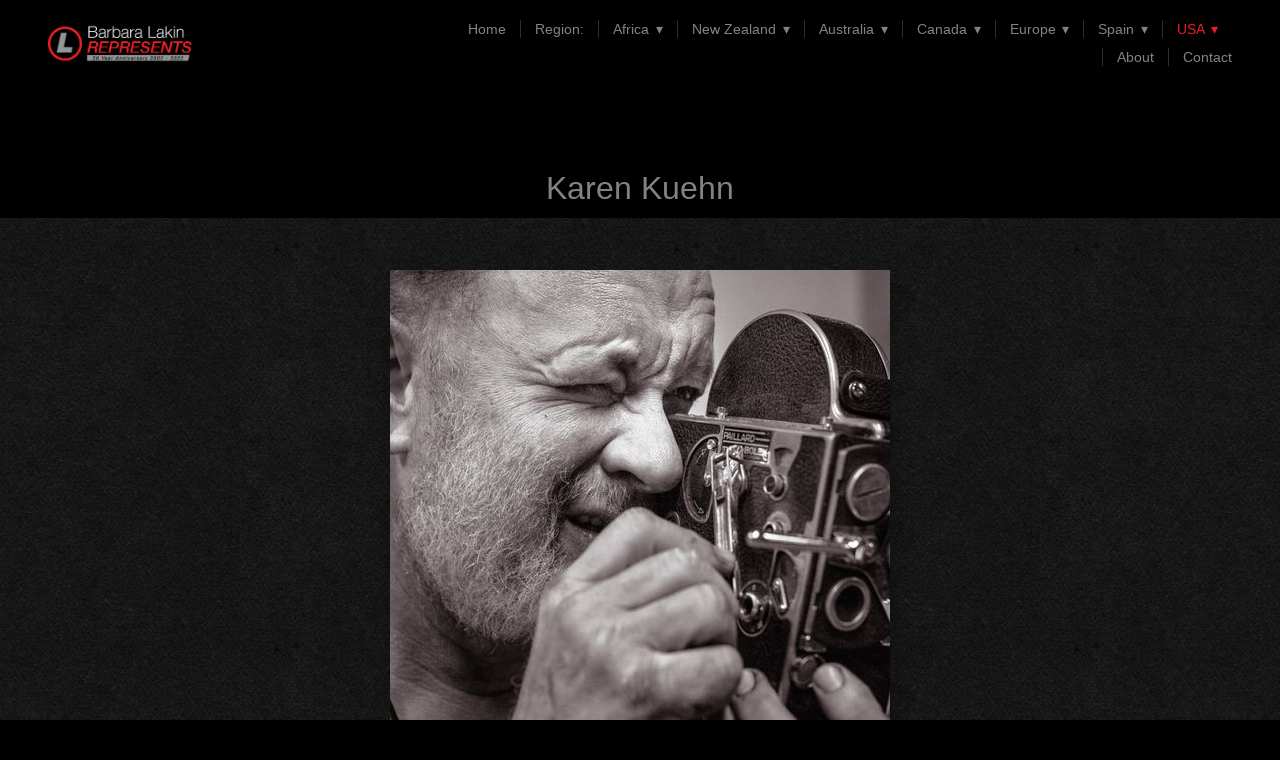

--- FILE ---
content_type: text/html; charset=utf-8
request_url: https://lakinreps.com/karen-kuehn
body_size: 23719
content:
<!doctype html>
<html lang="en" id="page_ec6565284c854df483cfbd13c706a3d0" data-device-type="desktop" data-env="live" itemscope itemtype="http://schema.org/Photograph" class="no-js page_ec6565284c854df483cfbd13c706a3d0 desktop fullBleed modern">
<head>
<meta charset="utf-8">
<title>Karen Kuehn - Barbara Lakin Represents</title>
<meta itemprop="name" content="Barbara Lakin Represents ">
<meta name="description" content="Barbara Lakin Represents is a highly professional and dynamic agency representing some of the finest photographic talents in the entertainment world.">
<meta name="keywords" content="Photographers, Unit Photography, Special Shoot, Karen Kuehn">
<meta name="author" content="">
<meta name="viewport" content="width=device-width,initial-scale=1,shrink-to-fit=no">
<meta name="format-detection" content="telephone=yes">
<link rel="apple-touch-icon" sizes="180x180" href="https://static.livebooks.com/eb80a29ad25241ba922d3ee752d396fe/f/2600f8d6fb4b872d64a6c411de2dfdd3cbc53f38/1/favicon-180x180.png">
<link rel="icon" type="image/png" sizes="96x96" href="https://static.livebooks.com/eb80a29ad25241ba922d3ee752d396fe/f/2600f8d6fb4b872d64a6c411de2dfdd3cbc53f38/1/favicon-96x96.png">
<link rel="icon" type="image/png" sizes="32x32" href="https://static.livebooks.com/eb80a29ad25241ba922d3ee752d396fe/f/2600f8d6fb4b872d64a6c411de2dfdd3cbc53f38/1/favicon-32x32.png">
<link rel="icon" type="image/png" sizes="16x16" href="https://static.livebooks.com/eb80a29ad25241ba922d3ee752d396fe/f/2600f8d6fb4b872d64a6c411de2dfdd3cbc53f38/1/favicon-16x16.png">
<meta property="og:type" content="website">
<meta property="og:url" content="https://lakinreps.com/karen-kuehn">
<meta property="og:title" content="Karen Kuehn - Barbara Lakin Represents">
<meta property="og:description" content="Barbara Lakin Represents is a highly professional and dynamic agency representing some of the finest photographic talents in the entertainment world.">
<meta name="twitter:card" content="summary_large_image">
<meta name="twitter:title" content="Karen Kuehn - Barbara Lakin Represents">
<meta property="twitter:description" content="Barbara Lakin Represents is a highly professional and dynamic agency representing some of the finest photographic talents in the entertainment world.">
<link id="baseCSS" rel="stylesheet" type="text/css" href="/css/base">
<link id="pageCSS" rel="stylesheet" type="text/css" href="/css/page?styleIds=[base64]">
<link id="vendorCSS" rel="stylesheet" type="text/css" href="/css/vendor-print">
<link rel="canonical" href="https://lakinreps.com/karen-kuehn">
<script src="/modernizr.respond.min.js"></script>
<script type="text/javascript">
  var TypekitConfig = {
    scriptTimeout: 3000
  };
  (function() {
    var h = document.getElementsByTagName('html')[0];
    h.className += ' wf-loading';
    var t = setTimeout(function() {
      h.className = h.className.replace(/\bwf-loading\b/g, '');
      h.className += ' wf-inactive';
    }, TypekitConfig.scriptTimeout);
    var d = false;
    var tk = document.createElement('script');
    tk.src = '//use.typekit.net/ik/A97Vx-JqmqQYIXZNN3OvlO-arkiwVk58wzPFctwv_1wfeq6JzCGyIKSuFQMkw2ZLZAJtweIk5ABqwR9kF2BKjQqkwcbDZA9aFQ4qwDqhZc9-MfJBS1m0ZeI7fbR8VsMMeMb6MZMg1F78k6j.js';
    tk.type = 'text/javascript';
    tk.async = 'true';
    tk.onload = tk.onreadystatechange = function() {
      var rs = this.readyState;
      if (d || rs && rs != 'complete' && rs != 'loaded') return;
      d = true;
      clearTimeout(t);
      try {
        if(html5) html5.shivMethods = false; // why? https://github.com/Modernizr/Modernizr/issues/308
        Typekit.load({ active: function() { if(window.jQuery) $(window).trigger('fontsLoaded'); } });
      } catch (e) {}
    };
    var s = document.getElementsByTagName('script')[0];
    s.parentNode.insertBefore(tk, s);
  })();
</script>
</head>
<body data-site-id="eb80a29ad25241ba922d3ee752d396fe" data-sc-layout="a" data-ajax-prefix="/__" class="noSecondaryContent">
  <div class="siteWrapper">
    <div class="siteInnerWrapper">
      <div class="pageContainer gallerySectionPage" id="gallery">
        <div class="headerAndNavContainer fixedNav">
          <div class="headerAndNavContent">
            <div class="headerAndNavContentInner">
              <div class="headerContainer">
                <header class="headerContent">
<h1 class="logo"><a href="/" itemprop="url"><img src="https://static.livebooks.com/eb80a29ad25241ba922d3ee752d396fe/i/d381f52e3316461e995dbee6d20cd092/1/5feFb8zhrk/BarbLakinReoresebts_20th_logo.png" alt="Barbara Lakin Represents " title="Barbara Lakin Represents "></a></h1>
                </header><!-- /headerContent -->
              </div><!-- /headerContainer -->
<div class="navContainer">
  <nav class="navContent">
    <ul id="navTopLevel" data-mobile-nav-label="Menu" data-mobile-nav-style="side" data-mobile-nav-reveal="fullscreen" data-mobile-nav-animation="slide" data-mobile-nav-trigger="icon"  data-mobile-nav-icon-position="right" data-home-nav-collapse-min="1" itemscope itemtype="http://www.schema.org/SiteNavigationElement"><li><a href="/" itemprop="url">Home</a>
</li><li><span class="navLabel">Region:</span>
</li><li><span class="navLabel">Africa <span class="dropArrow">▾</span></span>
<ul class="subNav"><li><a href="/graham-bartholomew" itemprop="url">Graham Bartholomew</a>
</li></ul></li><li><span class="navLabel">New Zealand <span class="dropArrow">▾</span></span>
<ul class="subNav"><li><a href="/nicola-dove" itemprop="url">Nicola Dove</a>
</li><li>
  <a href="/chris-moss" itemprop="url">
    Chris Moss
  </a>
</li></ul></li><li><span class="navLabel">Australia <span class="dropArrow">▾</span></span>
<ul class="subNav"><li>
  <a href="/jasin-boland" itemprop="url">
    Jasin Boland
  </a>
</li><li><a href="/ben-rothstein" itemprop="url">Ben Rothstein</a>
</li><li><a href="/vince-valitutti" itemprop="url">Vince Valitutti</a>
</li></ul></li><li><span class="navLabel">Canada <span class="dropArrow">▾</span></span>
<ul class="subNav"><li><a href="/james-dittiger" itemprop="url">James Dittiger</a>
</li><li><a href="/robert-falconer" itemprop="url">Robert Falconer</a>
</li><li><a href="/marni-grossman" itemprop="url">Marni Grossman</a>
</li><li><a href="/rafy" itemprop="url">Rafy</a>
</li><li><a href="/jan-thijs" itemprop="url">Jan Thijs</a>
</li></ul></li><li><span class="navLabel">Europe <span class="dropArrow">▾</span></span>
<ul class="subNav"><li><a href="/susie-allnutt" itemprop="url">Susie Allnutt</a>
</li><li><a href="/christian-black" itemprop="url">Christian Black</a>
</li><li><a href="/jasin-boland" itemprop="url">Jasin Boland</a>
</li><li><a href="/sanja-bucko" itemprop="url">Sanja Bucko</a>
</li><li><a href="/gareth-gatrell" itemprop="url">Gareth Gatrell</a>
</li><li><a href="/larry-horricks" itemprop="url">Larry Horricks</a>
</li><li><a href="/jay-maidment" itemprop="url">Jay Maidment</a>
</li><li><a href="/mark-mainz" itemprop="url">Mark Mainz</a>
</li><li><a href="/chris-moss" itemprop="url">Chris Moss</a>
</li><li><a href="/laura-radford" itemprop="url">Laura Radford</a>
</li><li><a href="/ben-rothstein-2" itemprop="url">Ben Rothstein</a>
</li><li><a href="/laurie-sparham" itemprop="url">Laurie Sparham</a>
</li><li><a href="/adrienn-szabo" itemprop="url">Adrienn Szabó</a>
</li><li><a href="/jan-thijs-2" itemprop="url">Jan Thijs</a>
</li><li><a href="/julie-vrabelov" itemprop="url">Julie Vrabelová</a>
</li></ul></li><li><span class="navLabel">Spain <span class="dropArrow">▾</span></span>
<ul class="subNav"><li><a href="/jose-haro" itemprop="url">Jose Haro</a>
</li><li><a href="/mark-mainz-2" itemprop="url">Mark Mainz</a>
</li></ul></li><li><span class="navLabel selected"><span class="currArrow">▸</span>USA <span class="dropArrow">▾</span></span>
<ul class="subNav"><li><a href="/richard-foreman-jr" itemprop="url">Richard Foreman, Jr.</a>
</li><li><a href="/jessica-kourkounis" itemprop="url">Jessica Kourkounis</a>
</li><li><a href="/karen-kuehn" class="selected" itemprop="url"><span class="currArrow">▸</span>Karen Kuehn</a>
</li><li><a href="/justin-lubin" itemprop="url">Justin Lubin</a>
</li><li><a href="/frank-masi" itemprop="url">Frank Masi</a>
</li><li><a href="/gene-page" itemprop="url">Gene Page</a>
</li><li><a href="/josh-stringer" itemprop="url">Josh Stringer</a>
</li></ul></li><li><a href="/about" itemprop="url">About</a>
</li><li><a href="/contact" itemprop="url">Contact</a>
</li></ul>
  </nav><!-- /navContent -->
</div><!-- /navContainer -->
            </div><!-- headerAndNavContentInner -->
          </div><!-- headerAndNavContent -->
        </div><!-- /headerAndNavContainer -->
        <div class="primaryAndSecondaryContainer">
          <div class="primaryAndSecondaryContent">
            <div class="primaryContentContainer">
              <section class="primaryContent" role="main">
<div class="pageTitleContainer blockWrap_cfe09ba471c149e493a74c2fee18507f fsMed txa1 bmg0 lstsy0 bw0 sy0">
  <div class="blockContent pageTitleContent block_cfe09ba471c149e493a74c2fee18507f  layoutA">
    <h1 class="pageTitle">Karen Kuehn</h1>
  </div>
</div>
  <div class="simpleList itemsCollectionContainer blockWrap_ef2ae24446a64864828cfff4390538d5 fsMed txa0 bmg0 lstSyNrmlzd bw0 sy0 blockAnim blockAnim--hidden blockAnim--fade">
      <div class="blockContent block_ef2ae24446a64864828cfff4390538d5  layoutA">
        <div class="itemsCollectionContent items_ef2ae24446a64864828cfff4390538d5 gridView oneColCenter oneColWdth2 cols1 itmBw0 itmSy0 txa0" data-columns="1">
            <div class="item itemPreview hasImg squareImages hasHoverEffect hasHoverEffect--color">
              <div class="itemImg"><a href="/karen-kuehn-unit-photography"><div class="contentImg imgHover imgHover--color"><div class="imgShape squareImg"><img src="https://static.livebooks.com/eb80a29ad25241ba922d3ee752d396fe/i/e8daf4e993f1404b8ec4eaf822c5024c/1/4SoifmQpDrHbZJ6W15M1n/untitled-08573.jpg" data-asset="e8daf4e993f1404b8ec4eaf822c5024c" alt="untitled-08573.jpg" data-mod="cover:500" class="contentImg"><div class="imgHover-overlay"></div></div></div></a>
</div>
              <div class="itemContent">
                <h2 class="contentTitle">
                    <a href="/karen-kuehn-unit-photography">
                      Unit Photography
                    </a>
                </h2>
              </div>
            </div>
        </div>
      </div>
  </div>
<div class="blockContainer blockWrap_c29b0f499be64ba3b8585ae84d433afa fsMed txa0 bmg0 lstSyNrmlzd bw0 sy0">
  <div class="blockContent block_c29b0f499be64ba3b8585ae84d433afa  layoutA">
    <div class="blockText">
  <div class="blockInnerContent" ><p><a href="https://www.karenkuehn.com/">WEBSITE</a> |<a href="https://static.livebooks.com/eb80a29ad25241ba922d3ee752d396fe/r/d9ab77d9363848c4bd4d8ad8107f4432/1/adrienn_szabo_%20still_photographer_2018.pdf"> </a><a href="https://static.livebooks.com/eb80a29ad25241ba922d3ee752d396fe/r/a100f2fd2f2943578ad5864581f8ece2/1/RESUME%20KUEHN.pdf">CREDITS</a></p></div>
</div><!-- /blockText-->
  </div><!-- /blockContent -->
</div><!-- /blockContainer -->
              </section><!-- /primaryContent -->
            </div><!-- /primaryContentContainer -->
          </div><!-- /primaryAndSecondaryContent -->
        </div><!-- /primaryAndSecondaryContainer -->
        <div class="footerContainer">
  <footer class="footerContent">
  	<div class="footerInner">
<div class="blockContainer socialIconsContainer blockWrap_df9edfa721d949c6bd442fe7d3a8e1f0 ">
  <div class="blockContent block_df9edfa721d949c6bd442fe7d3a8e1f0 txa1">
        <ul class="iconGroup socialIcons footerSocialIcons">
      <li><a target="_blank" rel="noopener noreferrer" href="https://www.facebook.com/lakinreps" class="zocial facebook" aria-label="facebook"></a></li>
      <li><a target="_blank" rel="noopener noreferrer" href="https://twitter.com/lakinreps" class="zocial x" aria-label="x"></a></li>
    </ul>
      </div><!-- /blockContent -->
</div><!-- /blockContainer -->
<div class="blockContainer blockWrap_c73cb0c9d6b247e9acb984cc52780e41 ">
  <div class="blockContent block_c73cb0c9d6b247e9acb984cc52780e41  ">
    <div class="blockInnerContent">
      © Barbara Lakin Represents <script>document.write(new Date().getFullYear())</script>
    </div>
  </div><!-- /blockContent -->
</div><!-- /blockContainer -->
      <div class="scCredit"><a href="http://livebooks.com" target="_blank" rel="nofollow">Powered by <span>liveBooks</span></a></div>
    </div>
  </footer>
</div><!--  /footerContainer -->
      </div> <!-- /pageContainer -->
    </div><!-- /siteInnerWrapper -->
  </div><!-- siteOuterWrapper -->
  <script src="//code.jquery.com/jquery-1.12.4.min.js"></script>
<script>window.jQuery || document.write('<script src="/jquery-1.12.4.min.js">\x3C/script>')</script>
<script src="/siteBundle.js"></script>
<style type="text/css">
/*!
  Zocial Butons
  http://zocial.smcllns.com
  by Sam Collins (@smcllns)
  License: http://opensource.org/licenses/mit-license.php
*/
/* Reference icons from font-files
** Base 64-encoded version recommended to resolve cross-site font-loading issues
*/
@font-face {
	font-family: "zocial";
	src: url("./zocial.eot");
	src: url("./zocial.eot?#iefix") format("embedded-opentype"),
		url([data-uri]),
		url("./zocial.woff") format("woff"),
		url("./zocial.ttf") format("truetype"),
		url("./zocial.svg#zocial") format("svg");
	font-weight: normal;
	font-style: normal;
}
@media screen and (-webkit-min-device-pixel-ratio:0) {
	@font-face {
		font-family: "zocial";
		src: url("/zocial.svg#zocial") format("svg");
	}
}
</style>
<script id="scFixedNavHelper">
(function(window, $, Modernizr, undefined) {
  var $body = $('body'),
      layout = $body.attr('data-sc-layout'),
      isBottomNav = layout === 'j' || layout === 'k',
      $fixedElem = $('.fixedNav'),
      $propElem = $fixedElem.next(),
      usingFixedNav = false,
      winWidth = $(window).width();
  if(isBottomNav){
    $propElem = $('.footerContainer').length ? $('.footerContainer') : $('.primaryAndSecondaryContainer');
  }
  function setMargin() {
    var height = $fixedElem.outerHeight();
    var cssProp = isBottomNav ? 'margin-bottom' : 'margin-top'
    $propElem.css(cssProp, height);
    usingFixedNav = true;
  }
  function fixedNavProp(){
    if(window.scSuppressFixedNavHelper || $('html').hasClass('tuckContent')){
      undoFixedNav();
    } else {
      setMargin();
    }
  }
  function undoFixedNav(){
    if(!isBottomNav){
      $propElem.css({marginTop: ''});
      usingFixedNav = false;
    } else {
      setMargin();
    }
  }
  function adaptFixedNav(e){
    if($(window).width() >= 768 || isBottomNav) { // large(ish) screen adaptations, or fixed-at-bottom
      fixedNavProp();
    } else if(usingFixedNav) { // small screen adapatations
      undoFixedNav();
    }
  }
  if($fixedElem.length){
    if ($('.navContainer').length) {
      $body.on('mobileNavDestroyed', fixedNavProp);
      $body.on('mobileNavBuilt', undoFixedNav);
    } else {
      $body.on('enteredLargeScreenMode', fixedNavProp);
      $body.on('enteredSmallScreenMode', undoFixedNav); 
    }
    // document-ready handler
    $(function(){
      // only need to trigger this on dom-ready if we're at tablet/desktop widths:
      // if mobile, dom-ready will trigger mobileNavBuilt and then undoFixedNav will run in response
      if(winWidth >= 768 || isBottomNav) { fixedNavProp(); }
    });
    // debounced resize adaptive handler and fontsLoaded handler
    $(window).on('resize', $.debounce(100, adaptFixedNav)).on('fontsLoaded', adaptFixedNav);
    // respond to css updates (design-tool-only) or other scripts that may have affected nav/header height
    $body.on('cssUpdated updateFixedNav', adaptFixedNav);
  }
})(this, jQuery, Modernizr);
</script>
<a id="navTrigger" href="#" style="display:block;" aria-label="">
  <span class="navIcon">
      <svg xmlns="http://www.w3.org/2000/svg" class="navIcon-svg--hamburger navIcon-svg--w1" viewBox="0 0 20 9">
  <line class="line1" x1="0" y1="0" x2="20" y2="0"/>
  <line class="line2" x1="0" y1="4.5" x2="20" y2="4.5"/>
  <line class="line3" x1="0" y1="9" x2="20" y2="9"/>
</svg>
  </span>
</a>
<script src="/collections.js" data-collections="aHR0cHM6Ly9jb250ZW50LmxpdmVib29rcy5jb20vZWI4MGEyOWFkMjUyNDFiYTkyMmQzZWU3NTJkMzk2ZmUvYy97dHlwZX0="></script>
</body>
</html>

--- FILE ---
content_type: text/css; charset=utf-8
request_url: https://lakinreps.com/css/page?styleIds=ZWM2NTY1Mjg0Yzg1NGRmNDgzY2ZiZDEzYzcwNmEzZDAsYmU5M2Y0ZWFjYjU0NDU2ZTgwMzBiNzQ3NjdmODIyYTQsY2ZlMDliYTQ3MWMxNDllNDkzYTc0YzJmZWUxODUwN2YsZWYyYWUyNDQ0NmE2NDg2NDgyOGNmZmY0MzkwNTM4ZDUsYzI5YjBmNDk5YmU2NGJhM2I4NTg1YWU4NGQ0MzNhZmE=
body_size: 821
content:
.blockWrap_ef2ae24446a64864828cfff4390538d5 .ctaContainer{max-width:none}div.blockWrap_ef2ae24446a64864828cfff4390538d5{background-color:transparent;background-image:url("https://static.livebooks.com/-/b/05_paper_black.png");background-size:auto;background-repeat:repeat;}.blockWrap_cfe09ba471c149e493a74c2fee18507f .ctaContainer{max-width:none}.blockWrap_cfe09ba471c149e493a74c2fee18507f .pageTitle{font-size:32px;}.blockWrap_c29b0f499be64ba3b8585ae84d433afa .ctaContainer{max-width:none}.blockWrap_c29b0f499be64ba3b8585ae84d433afa .blockInnerContent{font-size:20px;text-align:center;}.blockWrap_c29b0f499be64ba3b8585ae84d433afa .contentTitle{text-transform:uppercase;}.blockWrap_ef2ae24446a64864828cfff4390538d5 .contentImg{width:100%;max-width:500px;}.blockWrap_ef2ae24446a64864828cfff4390538d5 .contentImg.imgShape,.blockWrap_ef2ae24446a64864828cfff4390538d5 .contentImg.scMap{display:inline-block;vertical-align:middle;margin:0 auto}.blockWrap_ef2ae24446a64864828cfff4390538d5 .imgShape,.blockWrap_ef2ae24446a64864828cfff4390538d5 .imgHover-transform,.blockWrap_ef2ae24446a64864828cfff4390538d5 .imgEffect-transform{background-size:cover}.blockWrap_ef2ae24446a64864828cfff4390538d5 .eventColl--gridView1 .imgShape,.blockWrap_ef2ae24446a64864828cfff4390538d5 .eventColl--gridView2 .imgShape,.blockWrap_ef2ae24446a64864828cfff4390538d5 .eventColl--listView1 .imgShape,.blockWrap_ef2ae24446a64864828cfff4390538d5 .eventColl--listView2 .imgShape{background-size:cover}.blockWrap_ef2ae24446a64864828cfff4390538d5 .imgHover:hover .imgHover-overlay,.blockWrap_ef2ae24446a64864828cfff4390538d5 .imgHover:hover .imgHover-overlay.imgEffect-overlay{background-color:#000;background-color:rgba(0,0,0,0.5)}.blockWrap_ef2ae24446a64864828cfff4390538d5 .imgEffect-overlay{background-color:#000;background-color:rgba(0,0,0,0.5)}.blockWrap_ef2ae24446a64864828cfff4390538d5 .blockContent.fixedHeightGallery .flex-container:not(.thumbsContainer){width:100%;display:inline-block;vertical-align:middle;max-width:500px}@media only screen and (min-width:768px){.blockWrap_ef2ae24446a64864828cfff4390538d5 .blockContent.layoutE.hasSlideshow .blockImg,.blockWrap_ef2ae24446a64864828cfff4390538d5 .blockContent.layoutE.circleImages .blockImg,.blockWrap_ef2ae24446a64864828cfff4390538d5 .blockContent.layoutE.squareImages .blockImg,.blockWrap_ef2ae24446a64864828cfff4390538d5 .blockContent.layoutE.fixedAspectRatioImages .blockImg,.blockWrap_ef2ae24446a64864828cfff4390538d5 .blockContent.layoutF.hasSlideshow .blockImg,.blockWrap_ef2ae24446a64864828cfff4390538d5 .blockContent.layoutF.circleImages .blockImg,.blockWrap_ef2ae24446a64864828cfff4390538d5 .blockContent.layoutF.squareImages .blockImg,.blockWrap_ef2ae24446a64864828cfff4390538d5 .blockContent.layoutF.fixedAspectRatioImages .blockImg{max-width:500px}}.blockWrap_ef2ae24446a64864828cfff4390538d5 .carousel-slide .imgShape{width:100%;width:500px}.items_ef2ae24446a64864828cfff4390538d5 .itemInnerContent,.items_ef2ae24446a64864828cfff4390538d5 .defItemInnerContent{font-size:38px;text-align:center;}.items_ef2ae24446a64864828cfff4390538d5 .item .contentTitle,.items_ef2ae24446a64864828cfff4390538d5 .item.contentTitle,.items_ef2ae24446a64864828cfff4390538d5.definitionList .contentTitle{font-size:23px;text-align:center;}.items_ef2ae24446a64864828cfff4390538d5 .item .contentTitle,.items_ef2ae24446a64864828cfff4390538d5 .item.contentTitle{letter-spacing:normal;padding-left:0;margin-right:0}.items_ef2ae24446a64864828cfff4390538d5.definitionList .contentTitle,.items_ef2ae24446a64864828cfff4390538d5 .defListItem .contentTitle{letter-spacing:normal;padding-left:0;margin-right:0}.items_ef2ae24446a64864828cfff4390538d5 .itemImg{text-align:center;}.items_ef2ae24446a64864828cfff4390538d5 .contentImg{box-shadow:0 10px 20px 0 rgba(0,0,0,0.3);border-width:0}